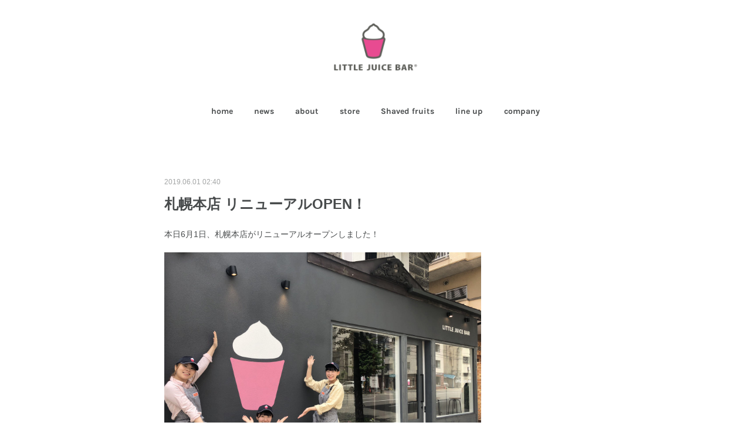

--- FILE ---
content_type: text/html; charset=utf-8
request_url: https://www.littlejuicebar.com/posts/6350424/
body_size: 10551
content:
<!doctype html>

            <html lang="ja" data-reactroot=""><head><meta charSet="UTF-8"/><meta http-equiv="X-UA-Compatible" content="IE=edge"/><meta name="viewport" content="width=device-width,user-scalable=no,initial-scale=1.0,minimum-scale=1.0,maximum-scale=1.0"/><title data-react-helmet="true">札幌本店 リニューアルOPEN！ | LITTLE JUICE BAR® | いちご100%のフローズンデザート「いちごけずり」のオリジナルショップ</title><link data-react-helmet="true" rel="canonical" href="https://www.littlejuicebar.com/posts/6350424/"/><meta name="description" content="本日6月1日、札幌本店がリニューアルオープンしました！"/><meta property="fb:app_id" content="522776621188656"/><meta property="og:url" content="https://www.littlejuicebar.com/posts/6350424"/><meta property="og:type" content="article"/><meta property="og:title" content="札幌本店 リニューアルOPEN！"/><meta property="og:description" content="本日6月1日、札幌本店がリニューアルオープンしました！"/><meta property="og:image" content="https://cdn.amebaowndme.com/madrid-prd/madrid-web/images/sites/698970/60b900c9db93541b7218009ea60ddc15_2d8a66711a4535cee04ec2266e095f90.jpg"/><meta property="og:site_name" content="LITTLE JUICE BAR® | いちご100%のフローズンデザート「いちごけずり」のオリジナルショップ"/><meta property="og:locale" content="ja_JP"/><meta name="twitter:card" content="summary_large_image"/><meta name="twitter:site" content="@amebaownd"/><meta name="twitter:title" content="札幌本店 リニューアルOPEN！ | LITTLE JUICE BAR® | いちご100%のフローズンデザート「いちごけずり」のオリジナルショップ"/><meta name="twitter:description" content="本日6月1日、札幌本店がリニューアルオープンしました！"/><meta name="twitter:image" content="https://cdn.amebaowndme.com/madrid-prd/madrid-web/images/sites/698970/60b900c9db93541b7218009ea60ddc15_2d8a66711a4535cee04ec2266e095f90.jpg"/><meta name="twitter:app:id:iphone" content="911640835"/><meta name="twitter:app:url:iphone" content="amebaownd://public/sites/698970/posts/6350424"/><meta name="twitter:app:id:googleplay" content="jp.co.cyberagent.madrid"/><meta name="twitter:app:url:googleplay" content="amebaownd://public/sites/698970/posts/6350424"/><meta name="twitter:app:country" content="US"/><link rel="amphtml" href="https://amp.amebaownd.com/posts/6350424"/><link rel="alternate" type="application/rss+xml" title="LITTLE JUICE BAR® | いちご100%のフローズンデザート「いちごけずり」のオリジナルショップ" href="https://www.littlejuicebar.com/rss.xml"/><link rel="alternate" type="application/atom+xml" title="LITTLE JUICE BAR® | いちご100%のフローズンデザート「いちごけずり」のオリジナルショップ" href="https://www.littlejuicebar.com/atom.xml"/><link rel="sitemap" type="application/xml" title="Sitemap" href="/sitemap.xml"/><link href="https://static.amebaowndme.com/madrid-frontend/css/user.min-a66be375c.css" rel="stylesheet" type="text/css"/><link href="https://static.amebaowndme.com/madrid-frontend/css/belle/index.min-a66be375c.css" rel="stylesheet" type="text/css"/><link rel="icon" href="https://cdn.amebaowndme.com/madrid-prd/madrid-web/images/sites/698970/f4263279d95c0cda8440a27e3c577972_fbcf5a2a234bedc51ac0e8c99c89b0d3.png?width=32&amp;height=32"/><link rel="apple-touch-icon" href="https://cdn.amebaowndme.com/madrid-prd/madrid-web/images/sites/698970/f4263279d95c0cda8440a27e3c577972_fbcf5a2a234bedc51ac0e8c99c89b0d3.png?width=180&amp;height=180"/><style id="site-colors" charSet="UTF-8">.u-nav-clr {
  color: #484b4c;
}
.u-nav-bdr-clr {
  border-color: #484b4c;
}
.u-nav-bg-clr {
  background-color: #dddddd;
}
.u-nav-bg-bdr-clr {
  border-color: #dddddd;
}
.u-site-clr {
  color: ;
}
.u-base-bg-clr {
  background-color: #ffffff;
}
.u-btn-clr {
  color: #e05998;
}
.u-btn-clr:hover,
.u-btn-clr--active {
  color: rgba(224,89,152, 0.7);
}
.u-btn-clr--disabled,
.u-btn-clr:disabled {
  color: rgba(224,89,152, 0.5);
}
.u-btn-bdr-clr {
  border-color: #e05998;
}
.u-btn-bdr-clr:hover,
.u-btn-bdr-clr--active {
  border-color: rgba(224,89,152, 0.7);
}
.u-btn-bdr-clr--disabled,
.u-btn-bdr-clr:disabled {
  border-color: rgba(224,89,152, 0.5);
}
.u-btn-bg-clr {
  background-color: #e05998;
}
.u-btn-bg-clr:hover,
.u-btn-bg-clr--active {
  background-color: rgba(224,89,152, 0.7);
}
.u-btn-bg-clr--disabled,
.u-btn-bg-clr:disabled {
  background-color: rgba(224,89,152, 0.5);
}
.u-txt-clr {
  color: #484b4c;
}
.u-txt-clr--lv1 {
  color: rgba(72,75,76, 0.7);
}
.u-txt-clr--lv2 {
  color: rgba(72,75,76, 0.5);
}
.u-txt-clr--lv3 {
  color: rgba(72,75,76, 0.3);
}
.u-txt-bg-clr {
  background-color: #eceded;
}
.u-lnk-clr,
.u-clr-area a {
  color: #e05998;
}
.u-lnk-clr:visited,
.u-clr-area a:visited {
  color: rgba(224,89,152, 0.7);
}
.u-lnk-clr:hover,
.u-clr-area a:hover {
  color: rgba(224,89,152, 0.5);
}
.u-ttl-blk-clr {
  color: #484b4c;
}
.u-ttl-blk-bdr-clr {
  border-color: #484b4c;
}
.u-ttl-blk-bdr-clr--lv1 {
  border-color: #dadbdb;
}
.u-bdr-clr {
  border-color: #dddddd;
}
.u-acnt-bdr-clr {
  border-color: #e05998;
}
.u-acnt-bg-clr {
  background-color: #e05998;
}
body {
  background-color: #ffffff;
}
blockquote {
  color: rgba(72,75,76, 0.7);
  border-left-color: #dddddd;
};</style><style id="user-css" charSet="UTF-8">/**
 * @media all
 * 全体に適用したいCSSを記述してください。
 */
/*
.btn__item {
  border-radius: 24px;
}
*/
a {
    outline: none;
}

li.global-nav__item:nth-child(11) {
display: none;
}

li.global-nav__item:nth-child(12) {
display: none;
}

li.global-nav__item:nth-child(13) {
display: none;
}

li.global-nav__item:nth-child(14) {
display: none;
}

li.global-nav__item:nth-child(15) {
display: none;
}

li.global-nav__item:nth-child(16) {
display: none;
}

li.global-nav__item:nth-child(17) {
display: none;
}


.section4 .logo{
	margin-right:6px;
	vertical-align: middle;
		}
.section4 .site-title{
	display: inline-block;
	vertical-align: middle;
}
.section4 h1{
	margin: 0;
	font-size:22px;
}
.section4 p{
	margin:0;
	line-height: 1;
};</style><style media="screen and (max-width: 800px)" id="user-sp-css" charSet="UTF-8">/**
 * @media (max-width: 800px)
 * 画面幅が800px以下のスマートフォン、タブレット用のCSSを記述してください。
 */
/*
.btn__item {
  border-radius: 24px;
}
*/;</style><script>
              (function(i,s,o,g,r,a,m){i['GoogleAnalyticsObject']=r;i[r]=i[r]||function(){
              (i[r].q=i[r].q||[]).push(arguments)},i[r].l=1*new Date();a=s.createElement(o),
              m=s.getElementsByTagName(o)[0];a.async=1;a.src=g;m.parentNode.insertBefore(a,m)
              })(window,document,'script','//www.google-analytics.com/analytics.js','ga');
            </script></head><body id="mdrd-a66be375c" class="u-txt-clr u-base-bg-clr theme-belle plan-premium hide-owndbar "><noscript><iframe src="//www.googletagmanager.com/ns.html?id=GTM-PXK9MM" height="0" width="0" style="display:none;visibility:hidden"></iframe></noscript><script>
            (function(w,d,s,l,i){w[l]=w[l]||[];w[l].push({'gtm.start':
            new Date().getTime(),event:'gtm.js'});var f=d.getElementsByTagName(s)[0],
            j=d.createElement(s),dl=l!='dataLayer'?'&l='+l:'';j.async=true;j.src=
            '//www.googletagmanager.com/gtm.js?id='+i+dl;f.parentNode.insertBefore(j,f);
            })(window,document, 'script', 'dataLayer', 'GTM-PXK9MM');
            </script><div id="content"><div class="page " data-reactroot=""><div class="page__outer"><div class="page__inner u-base-bg-clr"><header class="page__header header"><div class="header__inner u-nav-bg-bdr-clr"><div class="site-icon"><div><img alt=""/></div></div><nav role="navigation" class="header__nav global-nav js-nav-overflow-criterion "><ul class="global-nav__list u-base-bg-clr u-nav-bg-bdr-clr "><li role="button" class="global-nav__item u-nav-bg-bdr-clr js-nav-item "><a target="" class="u-nav-clr u-font u-nav-bdr-clr" href="/">home</a></li><li role="button" class="global-nav__item u-nav-bg-bdr-clr js-nav-item "><a target="" class="u-nav-clr u-font u-nav-bdr-clr" href="/pages/3787702/blog">news</a></li><li role="button" class="global-nav__item u-nav-bg-bdr-clr js-nav-item "><a target="" class="u-nav-clr u-font u-nav-bdr-clr" href="/pages/2883415/about">about</a></li><li role="button" class="global-nav__item u-nav-bg-bdr-clr js-nav-item "><a target="" class="u-nav-clr u-font u-nav-bdr-clr" href="/pages/2901675/store">store</a></li><li role="button" class="global-nav__item u-nav-bg-bdr-clr js-nav-item "><a target="" class="u-nav-clr u-font u-nav-bdr-clr" href="/pages/2902598/ichigokezuri">Shaved fruits</a></li><li role="button" class="global-nav__item u-nav-bg-bdr-clr js-nav-item "><a target="" class="u-nav-clr u-font u-nav-bdr-clr" href="/pages/2902375/lineup">line up</a></li><li role="button" class="global-nav__item u-nav-bg-bdr-clr js-nav-item "><a target="" class="u-nav-clr u-font u-nav-bdr-clr" href="/pages/2903105/company">company</a></li></ul></nav><button class="header__icon icon icon--menu2 u-nav-clr"></button></div></header><div><div class="page__main--outer"><div role="main" class="page__main page__main--blog-detail"><div class="section"><div class="blog-article-outer"><article class="blog-article"><div class="blog-article__inner"><div class="blog-article__header"><time class="blog-article__date u-txt-clr u-txt-clr--lv2" dateTime="2019-06-01T02:40:46Z">2019.06.01 02:40</time></div><div class="blog-article__content"><div class="blog-article__title blog-title"><h1 class="blog-title__text u-txt-clr">札幌本店 リニューアルOPEN！</h1></div><div class="blog-article__body blog-body"><div class="blog-body__item"><div class="blog-body__text u-txt-clr u-clr-area" data-block-type="text"><p>本日6月1日、札幌本店がリニューアルオープンしました！</p></div></div><div class="blog-body__item"><div class="img img__item-- img__item--fit"><div><img alt=""/></div></div></div><div class="blog-body__item"><div class="blog-body__text u-txt-clr u-clr-area" data-block-type="text"><p>札幌市南4条東3丁目の中通り（東から西に向かう一方通行です）、いちごけずりのペイントを目印にお越しくださいませ。</p><p>あいにく駐車場のご用意はございませんが、近隣のコインパーキングの場所をご案内させていただきますので、お車でご来店のお客様はご注文前にスタッフへお声がけくださいませ。</p></div></div><div class="blog-body__item"><div class="img img__item-- img__item--fit"><div><img alt=""/></div></div></div><div class="blog-body__item"><div class="blog-body__text u-txt-clr u-clr-area" data-block-type="text"><p>1Fのカウンターで</p><p>①サイズ</p><p>②フルーツ</p><p>③ソース</p><p>④ムース</p><p>をお選びください。その場でお作りして商品をお渡しします。</p><p>フレッシュジュースやコーヒーもございますので、あわせてお楽しみください♫</p><p><br></p></div></div><div class="blog-body__item"><div class="img img__item-- img__item--fit"><div><img alt=""/></div></div></div><div class="blog-body__item"><div class="blog-body__text u-txt-clr u-clr-area" data-block-type="text"><p>2Fはフリースペース！ごゆっくりお過ごしくださいませ。</p></div></div><div class="blog-body__item"><div class="img img__item-- img__item--fit"><div><img alt=""/></div></div></div><div class="blog-body__item"><div class="blog-body__text u-txt-clr u-clr-area" data-block-type="text"><p>1Fのテラス席は日当たり良好で、リニューアル前から人気のお席です♫</p><p><br></p></div></div><div class="blog-body__item"><div class="img img__item-- img__item--fit"><div><img alt=""/></div></div></div><div class="blog-body__item"><div class="blog-body__text u-txt-clr u-clr-area" data-block-type="text"><p>レジ前には「いちごけずりん」のオリジナルグッズコーナーが！</p><p>缶バッジの新作や、ロリポップキャンディ、オリジナルミラーがございますのでぜひお気軽にお手にとってご覧くださいませ。</p><p>缶バッジもガチャガチャはアタリ有！何が当たるかはお楽しみ♫</p><p><br></p><p>営業時間は11:00-19:00です。</p><p>皆様のお越しをスタッフ一同心よりお待ちしております！</p><p><br></p><p>リトルジュースバー札幌本店</p></div></div></div></div><div class="blog-article__footer"><div class="reblog-btn-outer"><div class="reblog-btn-body"><button class="reblog-btn"><span class="reblog-btn__inner"><span class="icon icon--reblog2"></span></span></button></div></div></div></div><div class="complementary-outer complementary-outer--slot2"><div class="complementary complementary--shareButton "><div class="block-type--shareButton"><div class="share share--circle share--circle-5"><button class="share__btn--facebook share__btn share__btn--circle"><span aria-hidden="true" class="icon--facebook icon"></span></button><button class="share__btn--twitter share__btn share__btn--circle"><span aria-hidden="true" class="icon--twitter icon"></span></button><button class="share__btn--hatenabookmark share__btn share__btn--circle"><span aria-hidden="true" class="icon--hatenabookmark icon"></span></button><button class="share__btn--pocket share__btn share__btn--circle"><span aria-hidden="true" class="icon--pocket icon"></span></button><button class="share__btn--googleplus share__btn share__btn--circle"><span aria-hidden="true" class="icon--googleplus icon"></span></button></div></div></div><div class="complementary complementary--siteFollow "><div class="block-type--siteFollow"><div class="site-follow u-bdr-clr"><div class="site-follow__img"><div><img alt=""/></div></div><div class="site-follow__body"><p class="site-follow__title u-txt-clr"><span class="site-follow__title-inner ">LITTLE JUICE BAR® | いちご100%のフローズンデザート「いちごけずり」のオリジナルショップ</span></p><p class="site-follow__text u-txt-clr u-txt-clr--lv1">いちごけずり® のオリジナルショップ、「LITTLE JUICE BAR」。</p><div class="site-follow__btn-outer"><button class="site-follow__btn site-follow__btn--yet"><div class="site-follow__btn-text"><span aria-hidden="true" class="site-follow__icon icon icon--plus"></span>フォロー</div></button></div></div></div></div></div><div class="complementary complementary--relatedPosts "><div class="block-type--relatedPosts"></div></div><div class="complementary complementary--postPrevNext "><div class="block-type--postPrevNext"><div class="pager pager--type1"><ul class="pager__list"><li class="pager__item pager__item--prev "><a class="pager__item-inner u-bdr-clr" href="/posts/6386078"><time class="pager__date u-txt-clr" dateTime="2019-06-07T08:57:44Z">2019.06.07 08:57</time><div><span class="pager__description u-txt-clr">札幌本店 6/17(月)休業日のお知らせ</span></div><span aria-hidden="true" class="pager__icon icon icon--disclosure-l4  u-txt-clr"></span></a></li><li class="pager__item pager__item--next "><a class="pager__item-inner u-bdr-clr" href="/posts/6311178"><time class="pager__date u-txt-clr" dateTime="2019-05-24T23:12:32Z">2019.05.24 23:12</time><div><span class="pager__description u-txt-clr">告知  札幌本店 リニューアルオープンのおしらせ</span></div><span aria-hidden="true" class="pager__icon icon icon--disclosure-r4  u-txt-clr"></span></a></li></ul></div></div></div></div><div class="blog-article__comment"><div class="comment-list js-comment-list" style="display:none"><div><p class="comment-count u-txt-clr u-txt-clr--lv2"><span>0</span>コメント</p><ul><li class="comment-list__item comment-item js-comment-form"><div class="comment-item__body"><form class="comment-item__form u-bdr-clr "><div class="comment-item__form-head"><textarea type="text" id="post-comment" maxLength="1100" placeholder="コメントする..." class="comment-item__input"></textarea></div><div class="comment-item__form-foot"><p class="comment-item__count-outer"><span class="comment-item__count ">1000</span> / 1000</p><button type="submit" disabled="" class="comment-item__submit">投稿</button></div></form></div></li></ul></div></div></div><div class="pswp" tabindex="-1" role="dialog" aria-hidden="true"><div class="pswp__bg"></div><div class="pswp__scroll-wrap"><div class="pswp__container"><div class="pswp__item"></div><div class="pswp__item"></div><div class="pswp__item"></div></div><div class="pswp__ui pswp__ui--hidden"><div class="pswp__top-bar"><div class="pswp__counter"></div><button class="pswp__button pswp__button--close" title="Close (Esc)"></button><button class="pswp__button pswp__button--share" title="Share"></button><button class="pswp__button pswp__button--fs" title="Toggle fullscreen"></button><button class="pswp__button pswp__button--zoom" title="Zoom in/out"></button><div class="pswp__preloader"><div class="pswp__preloader__icn"><div class="pswp__preloader__cut"><div class="pswp__preloader__donut"></div></div></div></div></div><div class="pswp__share-modal pswp__share-modal--hidden pswp__single-tap"><div class="pswp__share-tooltip"></div></div><div class="pswp__button pswp__button--close pswp__close"><span class="pswp__close__item pswp__close"></span><span class="pswp__close__item pswp__close"></span></div><div class="pswp__bottom-bar"><button class="pswp__button pswp__button--arrow--left js-lightbox-arrow" title="Previous (arrow left)"></button><button class="pswp__button pswp__button--arrow--right js-lightbox-arrow" title="Next (arrow right)"></button></div><div class=""><div class="pswp__caption"><div class="pswp__caption"></div><div class="pswp__caption__link"><a class="js-link"></a></div></div></div></div></div></div></article></div></div></div></div></div><footer role="contentinfo" class="page__footer footer" style="opacity:1 !important;visibility:visible !important;text-indent:0 !important;overflow:visible !important;position:static !important"><div class="footer__inner u-bdr-clr " style="opacity:1 !important;visibility:visible !important;text-indent:0 !important;overflow:visible !important;display:block !important;transform:none !important"><div class="footer__item u-bdr-clr" style="opacity:1 !important;visibility:visible !important;text-indent:0 !important;overflow:visible !important;display:block !important;transform:none !important"><p class="footer__copyright u-font"><small class="u-txt-clr u-txt-clr--lv2 u-font" style="color:rgba(72,75,76, 0.5) !important">リトルジュースバー® および いちごけずり® は、まんねん合同会社の登録商標です。© 2025 LITTLE JUICE BAR</small></p></div></div></footer></div></div><div class="toast"></div></div></div><script charSet="UTF-8">window.mdrdEnv="prd";</script><script charSet="UTF-8">window.INITIAL_STATE={"authenticate":{"authCheckCompleted":false,"isAuthorized":false},"blogPostReblogs":{},"category":{},"currentSite":{"fetching":false,"status":null,"site":{}},"shopCategory":{},"categories":{},"notifications":{},"page":{},"paginationTitle":{},"postArchives":{},"postComments":{"6350424":{"data":[],"pagination":{"total":0,"offset":0,"limit":0,"cursors":{"after":"","before":""}},"fetching":false},"submitting":false,"postStatus":null},"postDetail":{"postDetail-blogPostId:6350424":{"fetching":false,"loaded":true,"meta":{"code":200},"data":{"id":"6350424","userId":"873191","siteId":"698970","status":"publish","title":"札幌本店 リニューアルOPEN！","contents":[{"type":"text","format":"html","value":"\u003Cp\u003E本日6月1日、札幌本店がリニューアルオープンしました！\u003C\u002Fp\u003E"},{"type":"image","fit":true,"scale":0.75,"align":"","url":"https:\u002F\u002Fcdn.amebaowndme.com\u002Fmadrid-prd\u002Fmadrid-web\u002Fimages\u002Fsites\u002F698970\u002F60b900c9db93541b7218009ea60ddc15_2d8a66711a4535cee04ec2266e095f90.jpg","link":"","width":2364,"height":1774,"target":"_self","lightboxIndex":0},{"type":"text","format":"html","value":"\u003Cp\u003E札幌市南4条東3丁目の中通り（東から西に向かう一方通行です）、いちごけずりのペイントを目印にお越しくださいませ。\u003C\u002Fp\u003E\u003Cp\u003Eあいにく駐車場のご用意はございませんが、近隣のコインパーキングの場所をご案内させていただきますので、お車でご来店のお客様はご注文前にスタッフへお声がけくださいませ。\u003C\u002Fp\u003E"},{"type":"image","fit":true,"scale":0.75,"align":"","url":"https:\u002F\u002Fcdn.amebaowndme.com\u002Fmadrid-prd\u002Fmadrid-web\u002Fimages\u002Fsites\u002F698970\u002F88ea1edc8af318062274cbda27f21f43_c546dfdfb391f22e3859ec27d37c417b.jpg","link":"","width":4032,"height":3024,"target":"_self","lightboxIndex":1},{"type":"text","format":"html","value":"\u003Cp\u003E1Fのカウンターで\u003C\u002Fp\u003E\u003Cp\u003E①サイズ\u003C\u002Fp\u003E\u003Cp\u003E②フルーツ\u003C\u002Fp\u003E\u003Cp\u003E③ソース\u003C\u002Fp\u003E\u003Cp\u003E④ムース\u003C\u002Fp\u003E\u003Cp\u003Eをお選びください。その場でお作りして商品をお渡しします。\u003C\u002Fp\u003E\u003Cp\u003Eフレッシュジュースやコーヒーもございますので、あわせてお楽しみください♫\u003C\u002Fp\u003E\u003Cp\u003E\u003Cbr\u003E\u003C\u002Fp\u003E"},{"type":"image","fit":true,"scale":0.75,"align":"","url":"https:\u002F\u002Fcdn.amebaowndme.com\u002Fmadrid-prd\u002Fmadrid-web\u002Fimages\u002Fsites\u002F698970\u002F9e24357832d6c2d76eac8d24010a0bd6_cdbb9f902bcdebd7ff50c691cd2ab7b6.jpg","link":"","width":4032,"height":3024,"target":"_self","lightboxIndex":2},{"type":"text","format":"html","value":"\u003Cp\u003E2Fはフリースペース！ごゆっくりお過ごしくださいませ。\u003C\u002Fp\u003E"},{"type":"image","fit":true,"scale":0.75,"align":"","url":"https:\u002F\u002Fcdn.amebaowndme.com\u002Fmadrid-prd\u002Fmadrid-web\u002Fimages\u002Fsites\u002F698970\u002F9d8ea473deeed0eb7500499bc929aa12_af878aeb3432ab90bbd94af5c49d2539.jpg","link":"","width":4032,"height":3024,"target":"_self","lightboxIndex":3},{"type":"text","format":"html","value":"\u003Cp\u003E1Fのテラス席は日当たり良好で、リニューアル前から人気のお席です♫\u003C\u002Fp\u003E\u003Cp\u003E\u003Cbr\u003E\u003C\u002Fp\u003E"},{"type":"image","fit":true,"scale":0.5,"align":"","url":"https:\u002F\u002Fcdn.amebaowndme.com\u002Fmadrid-prd\u002Fmadrid-web\u002Fimages\u002Fsites\u002F698970\u002Fa60517350f509f5925bb769c5a4461df_a7ddb2b2de49c09bf0c1554ba6ac7e7d.jpg","link":"","width":1536,"height":2730,"target":"_self","lightboxIndex":4},{"type":"text","format":"html","value":"\u003Cp\u003Eレジ前には「いちごけずりん」のオリジナルグッズコーナーが！\u003C\u002Fp\u003E\u003Cp\u003E缶バッジの新作や、ロリポップキャンディ、オリジナルミラーがございますのでぜひお気軽にお手にとってご覧くださいませ。\u003C\u002Fp\u003E\u003Cp\u003E缶バッジもガチャガチャはアタリ有！何が当たるかはお楽しみ♫\u003C\u002Fp\u003E\u003Cp\u003E\u003Cbr\u003E\u003C\u002Fp\u003E\u003Cp\u003E営業時間は11:00-19:00です。\u003C\u002Fp\u003E\u003Cp\u003E皆様のお越しをスタッフ一同心よりお待ちしております！\u003C\u002Fp\u003E\u003Cp\u003E\u003Cbr\u003E\u003C\u002Fp\u003E\u003Cp\u003Eリトルジュースバー札幌本店\u003C\u002Fp\u003E"}],"urlPath":"","publishedUrl":"https:\u002F\u002Fwww.littlejuicebar.com\u002Fposts\u002F6350424","ogpDescription":"","ogpImageUrl":"","contentFiltered":"","viewCount":0,"commentCount":0,"reblogCount":0,"prevBlogPost":{"id":"6386078","title":"札幌本店 6\u002F17(月)休業日のお知らせ","summary":"いつもリトルジュースバー札幌本店をご利用いただき誠にありがとうございます。誠に勝手ながら、リニューアルオープン後のメンテナンス工事のため6月17日(月) は休業日とさせていただきます。お客様には大変ご迷惑をおかけいたしますが、何卒ご了承のほどお願い申し上げます。","imageUrl":"","publishedAt":"2019-06-07T08:57:44Z"},"nextBlogPost":{"id":"6311178","title":"告知  札幌本店 リニューアルオープンのおしらせ","summary":"リトルジュースバー札幌本店は「いちごけずり専門店」としてリニューアルオープンいたします。オープン日2019年6月1日(土)営業時間11:00～19:00定休日不定休 \u002F 店頭やHP等で随時お知らせいたしますメニュー定番のいちごけずりはもちろん、全てのフルーツからお好みを選んで丸けずり！好きな果物2種類をミックスすることも出来ます！あなただけの一杯をぜひお楽しみください。スタッフ一同、皆様のお越しを心よりお待ちしております。リトルジュースバー札幌本店","imageUrl":"","publishedAt":"2019-05-24T23:12:32Z"},"rebloggedPost":false,"blogCategories":[],"user":{"id":"873191","nickname":"15 LJB","description":"","official":false,"photoUrl":"https:\u002F\u002Fprofile-api.ameba.jp\u002Fv2\u002Fas\u002Fja74d73cda373a6a771e4cebad52a542d9630a1f\u002FprofileImage?cat=300","followingCount":1,"createdAt":"2019-05-17T11:46:06Z","updatedAt":"2025-12-10T23:41:37Z"},"updateUser":{"id":"873191","nickname":"15 LJB","description":"","official":false,"photoUrl":"https:\u002F\u002Fprofile-api.ameba.jp\u002Fv2\u002Fas\u002Fja74d73cda373a6a771e4cebad52a542d9630a1f\u002FprofileImage?cat=300","followingCount":1,"createdAt":"2019-05-17T11:46:06Z","updatedAt":"2025-12-10T23:41:37Z"},"comments":{"pagination":{"total":0,"offset":0,"limit":0,"cursors":{"after":"","before":""}},"data":[]},"publishedAt":"2019-06-01T02:40:46Z","createdAt":"2019-06-01T02:40:47Z","updatedAt":"2019-06-01T08:33:30Z","version":2}}},"postList":{},"shopList":{},"shopItemDetail":{},"pureAd":{},"keywordSearch":{},"proxyFrame":{"loaded":false},"relatedPostList":{},"route":{"route":{"path":"\u002Fposts\u002F:blog_post_id","component":function Connect(props, context) {
        _classCallCheck(this, Connect);

        var _this = _possibleConstructorReturn(this, _Component.call(this, props, context));

        _this.version = version;
        _this.store = props.store || context.store;

        (0, _invariant2["default"])(_this.store, 'Could not find "store" in either the context or ' + ('props of "' + connectDisplayName + '". ') + 'Either wrap the root component in a <Provider>, ' + ('or explicitly pass "store" as a prop to "' + connectDisplayName + '".'));

        var storeState = _this.store.getState();
        _this.state = { storeState: storeState };
        _this.clearCache();
        return _this;
      },"route":{"id":"0","type":"blog_post_detail","idForType":"0","title":"","urlPath":"\u002Fposts\u002F:blog_post_id","isHomePage":false}},"params":{"blog_post_id":"6350424"},"location":{"pathname":"\u002Fposts\u002F6350424","search":"","hash":"","action":"POP","key":"3oqdo0","query":{}}},"siteConfig":{"tagline":"いちごけずり® のオリジナルショップ、「LITTLE JUICE BAR」。","title":"LITTLE JUICE BAR® | いちご100%のフローズンデザート「いちごけずり」のオリジナルショップ","copyright":"リトルジュースバー® および いちごけずり® は、まんねん合同会社の登録商標です。© 2025 LITTLE JUICE BAR","iconUrl":"https:\u002F\u002Fcdn.amebaowndme.com\u002Fmadrid-prd\u002Fmadrid-web\u002Fimages\u002Fsites\u002F698970\u002F0aae37781d0a82bc7c51992a6824f6fb_9ce653fcd48d3c5fb2d19d7941e82b37.png","logoUrl":"https:\u002F\u002Fcdn.amebaowndme.com\u002Fmadrid-prd\u002Fmadrid-web\u002Fimages\u002Fsites\u002F698970\u002F19b9dca02672e62e34527d03a87272e0_15339784c54edf0d144b1601e9e219b5.png","coverImageUrl":"https:\u002F\u002Fcdn.amebaowndme.com\u002Fmadrid-prd\u002Fmadrid-web\u002Fimages\u002Fsites\u002F698970\u002Fa67ede861f6da44525f5ac96e0c5983d_e184d71dc47a2259e08d6fe23153a191.png","homePageId":"2883414","siteId":"698970","siteCategoryIds":[147,219],"themeId":"8","theme":"belle","shopId":"","openedShop":false,"shop":{"law":{"userType":"","corporateName":"","firstName":"","lastName":"","zipCode":"","prefecture":"","address":"","telNo":"","aboutContact":"","aboutPrice":"","aboutPay":"","aboutService":"","aboutReturn":""},"privacyPolicy":{"operator":"","contact":"","collectAndUse":"","restrictionToThirdParties":"","supervision":"","disclosure":"","cookie":""}},"user":{"id":"873191","nickname":"15 LJB","photoUrl":"","createdAt":"2019-05-17T11:46:06Z","updatedAt":"2025-12-10T23:41:37Z"},"commentApproval":"reject","plan":{"id":"6","name":"premium-annual","ownd_header":true,"powered_by":true,"pure_ads":true},"verifiedType":"general","navigations":[{"title":"home","urlPath":".\u002F","target":"_self","pageId":"2883414"},{"title":"news","urlPath":".\u002Fpages\u002F3787702\u002Fblog","target":"_self","pageId":"3787702"},{"title":"about","urlPath":".\u002Fpages\u002F2883415\u002Fabout","target":"_self","pageId":"2883415"},{"title":"store","urlPath":".\u002Fpages\u002F2901675\u002Fstore","target":"_self","pageId":"2901675"},{"title":"Shaved fruits","urlPath":".\u002Fpages\u002F2902598\u002Fichigokezuri","target":"_self","pageId":"2902598"},{"title":"line up","urlPath":".\u002Fpages\u002F2902375\u002Flineup","target":"_self","pageId":"2902375"},{"title":"company","urlPath":".\u002Fpages\u002F2903105\u002Fcompany","target":"_self","pageId":"2903105"}],"routings":[{"id":"0","type":"blog","idForType":"0","title":"","urlPath":"\u002Fposts\u002Fpage\u002F:page_num","isHomePage":false},{"id":"0","type":"blog_post_archive","idForType":"0","title":"","urlPath":"\u002Fposts\u002Farchives\u002F:yyyy\u002F:mm","isHomePage":false},{"id":"0","type":"blog_post_archive","idForType":"0","title":"","urlPath":"\u002Fposts\u002Farchives\u002F:yyyy\u002F:mm\u002Fpage\u002F:page_num","isHomePage":false},{"id":"0","type":"blog_post_category","idForType":"0","title":"","urlPath":"\u002Fposts\u002Fcategories\u002F:category_id","isHomePage":false},{"id":"0","type":"blog_post_category","idForType":"0","title":"","urlPath":"\u002Fposts\u002Fcategories\u002F:category_id\u002Fpage\u002F:page_num","isHomePage":false},{"id":"0","type":"author","idForType":"0","title":"","urlPath":"\u002Fauthors\u002F:user_id","isHomePage":false},{"id":"0","type":"author","idForType":"0","title":"","urlPath":"\u002Fauthors\u002F:user_id\u002Fpage\u002F:page_num","isHomePage":false},{"id":"0","type":"blog_post_category","idForType":"0","title":"","urlPath":"\u002Fposts\u002Fcategory\u002F:category_id","isHomePage":false},{"id":"0","type":"blog_post_category","idForType":"0","title":"","urlPath":"\u002Fposts\u002Fcategory\u002F:category_id\u002Fpage\u002F:page_num","isHomePage":false},{"id":"0","type":"blog_post_detail","idForType":"0","title":"","urlPath":"\u002Fposts\u002F:blog_post_id","isHomePage":false},{"id":"0","type":"keywordSearch","idForType":"0","title":"","urlPath":"\u002Fsearch\u002Fq\u002F:query","isHomePage":false},{"id":"0","type":"keywordSearch","idForType":"0","title":"","urlPath":"\u002Fsearch\u002Fq\u002F:query\u002Fpage\u002F:page_num","isHomePage":false},{"id":"7365725","type":"static","idForType":"0","title":"ページ","urlPath":"\u002Fpages\u002F7365725\u002F","isHomePage":false},{"id":"7365725","type":"static","idForType":"0","title":"ページ","urlPath":"\u002Fpages\u002F7365725\u002F:url_path","isHomePage":false},{"id":"3885112","type":"static","idForType":"0","title":"ページ","urlPath":"\u002Fpages\u002F3885112\u002F","isHomePage":false},{"id":"3885112","type":"static","idForType":"0","title":"ページ","urlPath":"\u002Fpages\u002F3885112\u002F:url_path","isHomePage":false},{"id":"3834071","type":"static","idForType":"0","title":"online CP6本\u002FB","urlPath":"\u002Fpages\u002F3834071\u002F","isHomePage":false},{"id":"3834071","type":"static","idForType":"0","title":"online CP6本\u002FB","urlPath":"\u002Fpages\u002F3834071\u002F:url_path","isHomePage":false},{"id":"3834003","type":"static","idForType":"0","title":"online CP8本\u002FE","urlPath":"\u002Fpages\u002F3834003\u002F","isHomePage":false},{"id":"3834003","type":"static","idForType":"0","title":"online CP8本\u002FE","urlPath":"\u002Fpages\u002F3834003\u002F:url_path","isHomePage":false},{"id":"3833951","type":"static","idForType":"0","title":"online CP8本\u002FD","urlPath":"\u002Fpages\u002F3833951\u002F","isHomePage":false},{"id":"3833951","type":"static","idForType":"0","title":"online CP8本\u002FD","urlPath":"\u002Fpages\u002F3833951\u002F:url_path","isHomePage":false},{"id":"3833837","type":"static","idForType":"0","title":"online CP6本\u002FA","urlPath":"\u002Fpages\u002F3833837\u002F","isHomePage":false},{"id":"3833837","type":"static","idForType":"0","title":"online CP6本\u002FA","urlPath":"\u002Fpages\u002F3833837\u002F:url_path","isHomePage":false},{"id":"3833802","type":"static","idForType":"0","title":"ご注文フォーム","urlPath":"\u002Fpages\u002F3833802\u002F","isHomePage":false},{"id":"3833802","type":"static","idForType":"0","title":"ご注文フォーム","urlPath":"\u002Fpages\u002F3833802\u002F:url_path","isHomePage":false},{"id":"3833746","type":"static","idForType":"0","title":"online CP6本\u002FC","urlPath":"\u002Fpages\u002F3833746\u002F","isHomePage":false},{"id":"3833746","type":"static","idForType":"0","title":"online CP6本\u002FC","urlPath":"\u002Fpages\u002F3833746\u002F:url_path","isHomePage":false},{"id":"3833368","type":"static","idForType":"0","title":"online CP8本\u002FF","urlPath":"\u002Fpages\u002F3833368\u002F","isHomePage":false},{"id":"3833368","type":"static","idForType":"0","title":"online CP8本\u002FF","urlPath":"\u002Fpages\u002F3833368\u002F:url_path","isHomePage":false},{"id":"3787702","type":"blog","idForType":"0","title":"news","urlPath":"\u002Fpages\u002F3787702\u002F","isHomePage":false},{"id":"3787702","type":"blog","idForType":"0","title":"news","urlPath":"\u002Fpages\u002F3787702\u002F:url_path","isHomePage":false},{"id":"3772311","type":"static","idForType":"0","title":"delivery & reservation","urlPath":"\u002Fpages\u002F3772311\u002F","isHomePage":false},{"id":"3772311","type":"static","idForType":"0","title":"delivery & reservation","urlPath":"\u002Fpages\u002F3772311\u002F:url_path","isHomePage":false},{"id":"3669452","type":"static","idForType":"0","title":"online store","urlPath":"\u002Fpages\u002F3669452\u002F","isHomePage":false},{"id":"3669452","type":"static","idForType":"0","title":"online store","urlPath":"\u002Fpages\u002F3669452\u002F:url_path","isHomePage":false},{"id":"2903105","type":"static","idForType":"0","title":"company","urlPath":"\u002Fpages\u002F2903105\u002F","isHomePage":false},{"id":"2903105","type":"static","idForType":"0","title":"company","urlPath":"\u002Fpages\u002F2903105\u002F:url_path","isHomePage":false},{"id":"2902598","type":"static","idForType":"0","title":"Shaved fruits","urlPath":"\u002Fpages\u002F2902598\u002F","isHomePage":false},{"id":"2902598","type":"static","idForType":"0","title":"Shaved fruits","urlPath":"\u002Fpages\u002F2902598\u002F:url_path","isHomePage":false},{"id":"2902375","type":"static","idForType":"0","title":"line up","urlPath":"\u002Fpages\u002F2902375\u002F","isHomePage":false},{"id":"2902375","type":"static","idForType":"0","title":"line up","urlPath":"\u002Fpages\u002F2902375\u002F:url_path","isHomePage":false},{"id":"2901801","type":"static","idForType":"0","title":"ambassador","urlPath":"\u002Fpages\u002F2901801\u002F","isHomePage":false},{"id":"2901801","type":"static","idForType":"0","title":"ambassador","urlPath":"\u002Fpages\u002F2901801\u002F:url_path","isHomePage":false},{"id":"2901675","type":"static","idForType":"0","title":"store","urlPath":"\u002Fpages\u002F2901675\u002F","isHomePage":false},{"id":"2901675","type":"static","idForType":"0","title":"store","urlPath":"\u002Fpages\u002F2901675\u002F:url_path","isHomePage":false},{"id":"2883415","type":"static","idForType":"0","title":"about","urlPath":"\u002Fpages\u002F2883415\u002F","isHomePage":false},{"id":"2883415","type":"static","idForType":"0","title":"about","urlPath":"\u002Fpages\u002F2883415\u002F:url_path","isHomePage":false},{"id":"2883414","type":"static","idForType":"0","title":"home","urlPath":"\u002Fpages\u002F2883414\u002F","isHomePage":true},{"id":"2883414","type":"static","idForType":"0","title":"home","urlPath":"\u002Fpages\u002F2883414\u002F:url_path","isHomePage":true},{"id":"2883414","type":"static","idForType":"0","title":"home","urlPath":"\u002F","isHomePage":true}],"siteColors":{"navigationBackground":"#dddddd","navigationText":"#484b4c","siteTitleText":"","background":"#ffffff","buttonBackground":"#e05998","buttonText":"#e05998","text":"#484b4c","link":"#e05998","titleBlock":"#484b4c","border":"#dddddd","accent":"#e05998"},"wovnioAttribute":"","useAuthorBlock":false,"twitterHashtags":"いちごけずり","createdAt":"2019-05-17T11:49:13Z","seoTitle":"「いちごけずり®」のオリジナルショップ、LITTLE JUICE BAR（リトルジュースバー）。","isPreview":false,"siteCategory":[{"id":"147","label":"お店"},{"id":"219","label":"スイーツ"}],"previewPost":null,"previewShopItem":null,"hasAmebaIdConnection":false,"serverTime":"2026-01-31T23:08:34Z","complementaries":{"2":{"contents":{"layout":{"rows":[{"columns":[{"blocks":[{"type":"shareButton","design":"circle","providers":["facebook","twitter","hatenabookmark","pocket","googleplus"]},{"type":"siteFollow","description":""},{"type":"relatedPosts","layoutType":"listl","showHeading":true,"heading":"関連記事","limit":3},{"type":"postPrevNext","showImage":true}]}]}]}},"created_at":"2019-05-17T11:49:13Z","updated_at":"2019-05-17T11:50:52Z"},"11":{"contents":{"layout":{"rows":[{"columns":[{"blocks":[{"type":"siteFollow","description":""},{"type":"post","mode":"summary","title":"記事一覧","buttonTitle":"","limit":5,"layoutType":"sidebarm","categoryIds":"","showTitle":true,"showButton":true,"sortType":"recent"},{"type":"postsCategory","heading":"カテゴリ","showHeading":true,"showCount":true,"design":"tagcloud"},{"type":"postsArchive","heading":"アーカイブ","showHeading":true,"design":"accordion"},{"type":"keywordSearch","heading":"","showHeading":false}]}]}]}},"created_at":"2019-05-17T11:49:13Z","updated_at":"2019-05-17T11:50:52Z"}},"siteColorsCss":".u-nav-clr {\n  color: #484b4c;\n}\n.u-nav-bdr-clr {\n  border-color: #484b4c;\n}\n.u-nav-bg-clr {\n  background-color: #dddddd;\n}\n.u-nav-bg-bdr-clr {\n  border-color: #dddddd;\n}\n.u-site-clr {\n  color: ;\n}\n.u-base-bg-clr {\n  background-color: #ffffff;\n}\n.u-btn-clr {\n  color: #e05998;\n}\n.u-btn-clr:hover,\n.u-btn-clr--active {\n  color: rgba(224,89,152, 0.7);\n}\n.u-btn-clr--disabled,\n.u-btn-clr:disabled {\n  color: rgba(224,89,152, 0.5);\n}\n.u-btn-bdr-clr {\n  border-color: #e05998;\n}\n.u-btn-bdr-clr:hover,\n.u-btn-bdr-clr--active {\n  border-color: rgba(224,89,152, 0.7);\n}\n.u-btn-bdr-clr--disabled,\n.u-btn-bdr-clr:disabled {\n  border-color: rgba(224,89,152, 0.5);\n}\n.u-btn-bg-clr {\n  background-color: #e05998;\n}\n.u-btn-bg-clr:hover,\n.u-btn-bg-clr--active {\n  background-color: rgba(224,89,152, 0.7);\n}\n.u-btn-bg-clr--disabled,\n.u-btn-bg-clr:disabled {\n  background-color: rgba(224,89,152, 0.5);\n}\n.u-txt-clr {\n  color: #484b4c;\n}\n.u-txt-clr--lv1 {\n  color: rgba(72,75,76, 0.7);\n}\n.u-txt-clr--lv2 {\n  color: rgba(72,75,76, 0.5);\n}\n.u-txt-clr--lv3 {\n  color: rgba(72,75,76, 0.3);\n}\n.u-txt-bg-clr {\n  background-color: #eceded;\n}\n.u-lnk-clr,\n.u-clr-area a {\n  color: #e05998;\n}\n.u-lnk-clr:visited,\n.u-clr-area a:visited {\n  color: rgba(224,89,152, 0.7);\n}\n.u-lnk-clr:hover,\n.u-clr-area a:hover {\n  color: rgba(224,89,152, 0.5);\n}\n.u-ttl-blk-clr {\n  color: #484b4c;\n}\n.u-ttl-blk-bdr-clr {\n  border-color: #484b4c;\n}\n.u-ttl-blk-bdr-clr--lv1 {\n  border-color: #dadbdb;\n}\n.u-bdr-clr {\n  border-color: #dddddd;\n}\n.u-acnt-bdr-clr {\n  border-color: #e05998;\n}\n.u-acnt-bg-clr {\n  background-color: #e05998;\n}\nbody {\n  background-color: #ffffff;\n}\nblockquote {\n  color: rgba(72,75,76, 0.7);\n  border-left-color: #dddddd;\n}","siteFont":{"id":"23","name":"Karla"},"siteCss":"\u002F**\n * @media all\n * 全体に適用したいCSSを記述してください。\n *\u002F\n\u002F*\n.btn__item {\n  border-radius: 24px;\n}\n*\u002F\na {\n    outline: none;\n}\n\nli.global-nav__item:nth-child(11) {\ndisplay: none;\n}\n\nli.global-nav__item:nth-child(12) {\ndisplay: none;\n}\n\nli.global-nav__item:nth-child(13) {\ndisplay: none;\n}\n\nli.global-nav__item:nth-child(14) {\ndisplay: none;\n}\n\nli.global-nav__item:nth-child(15) {\ndisplay: none;\n}\n\nli.global-nav__item:nth-child(16) {\ndisplay: none;\n}\n\nli.global-nav__item:nth-child(17) {\ndisplay: none;\n}\n\n\n.section4 .logo{\n\tmargin-right:6px;\n\tvertical-align: middle;\n\t\t}\n.section4 .site-title{\n\tdisplay: inline-block;\n\tvertical-align: middle;\n}\n.section4 h1{\n\tmargin: 0;\n\tfont-size:22px;\n}\n.section4 p{\n\tmargin:0;\n\tline-height: 1;\n}","siteSpCss":"\u002F**\n * @media (max-width: 800px)\n * 画面幅が800px以下のスマートフォン、タブレット用のCSSを記述してください。\n *\u002F\n\u002F*\n.btn__item {\n  border-radius: 24px;\n}\n*\u002F","meta":{"Title":"札幌本店 リニューアルOPEN！ | 「いちごけずり®」のオリジナルショップ、LITTLE JUICE BAR（リトルジュースバー）。","Description":"本日6月1日、札幌本店がリニューアルオープンしました！","Keywords":"","Noindex":false,"Nofollow":false,"CanonicalUrl":"https:\u002F\u002Fwww.littlejuicebar.com\u002Fposts\u002F6350424","AmpHtml":"https:\u002F\u002Famp.amebaownd.com\u002Fposts\u002F6350424","DisabledFragment":false,"OgMeta":{"Type":"article","Title":"札幌本店 リニューアルOPEN！","Description":"本日6月1日、札幌本店がリニューアルオープンしました！","Image":"https:\u002F\u002Fcdn.amebaowndme.com\u002Fmadrid-prd\u002Fmadrid-web\u002Fimages\u002Fsites\u002F698970\u002F60b900c9db93541b7218009ea60ddc15_2d8a66711a4535cee04ec2266e095f90.jpg","SiteName":"LITTLE JUICE BAR® | いちご100%のフローズンデザート「いちごけずり」のオリジナルショップ","Locale":"ja_JP"},"DeepLinkMeta":{"Ios":{"Url":"amebaownd:\u002F\u002Fpublic\u002Fsites\u002F698970\u002Fposts\u002F6350424","AppStoreId":"911640835","AppName":"Ameba Ownd"},"Android":{"Url":"amebaownd:\u002F\u002Fpublic\u002Fsites\u002F698970\u002Fposts\u002F6350424","AppName":"Ameba Ownd","Package":"jp.co.cyberagent.madrid"},"WebUrl":"https:\u002F\u002Fwww.littlejuicebar.com\u002Fposts\u002F6350424"},"TwitterCard":{"Type":"summary_large_image","Site":"@amebaownd","Creator":"","Title":"札幌本店 リニューアルOPEN！ | LITTLE JUICE BAR® | いちご100%のフローズンデザート「いちごけずり」のオリジナルショップ","Description":"本日6月1日、札幌本店がリニューアルオープンしました！","Image":"https:\u002F\u002Fcdn.amebaowndme.com\u002Fmadrid-prd\u002Fmadrid-web\u002Fimages\u002Fsites\u002F698970\u002F60b900c9db93541b7218009ea60ddc15_2d8a66711a4535cee04ec2266e095f90.jpg"},"TwitterAppCard":{"CountryCode":"US","IPhoneAppId":"911640835","AndroidAppPackageName":"jp.co.cyberagent.madrid","CustomUrl":"amebaownd:\u002F\u002Fpublic\u002Fsites\u002F698970\u002Fposts\u002F6350424"},"SiteName":"LITTLE JUICE BAR® | いちご100%のフローズンデザート「いちごけずり」のオリジナルショップ","ImageUrl":"https:\u002F\u002Fcdn.amebaowndme.com\u002Fmadrid-prd\u002Fmadrid-web\u002Fimages\u002Fsites\u002F698970\u002F60b900c9db93541b7218009ea60ddc15_2d8a66711a4535cee04ec2266e095f90.jpg","FacebookAppId":"522776621188656","InstantArticleId":"","FaviconUrl":"https:\u002F\u002Fcdn.amebaowndme.com\u002Fmadrid-prd\u002Fmadrid-web\u002Fimages\u002Fsites\u002F698970\u002Ff4263279d95c0cda8440a27e3c577972_fbcf5a2a234bedc51ac0e8c99c89b0d3.png?width=32&height=32","AppleTouchIconUrl":"https:\u002F\u002Fcdn.amebaowndme.com\u002Fmadrid-prd\u002Fmadrid-web\u002Fimages\u002Fsites\u002F698970\u002Ff4263279d95c0cda8440a27e3c577972_fbcf5a2a234bedc51ac0e8c99c89b0d3.png?width=180&height=180","RssItems":[{"title":"LITTLE JUICE BAR® | いちご100%のフローズンデザート「いちごけずり」のオリジナルショップ","url":"https:\u002F\u002Fwww.littlejuicebar.com\u002Frss.xml"}],"AtomItems":[{"title":"LITTLE JUICE BAR® | いちご100%のフローズンデザート「いちごけずり」のオリジナルショップ","url":"https:\u002F\u002Fwww.littlejuicebar.com\u002Fatom.xml"}]},"googleConfig":{"TrackingCode":"UA-141675404-1","SiteVerificationCode":""},"lanceTrackingUrl":"","FRM_ID_SIGNUP":"c.ownd-sites_r.ownd-sites_698970","landingPageParams":{"domain":"www.littlejuicebar.com","protocol":"https","urlPath":"\u002Fposts\u002F6350424"}},"siteFollow":{},"siteServiceTokens":{},"snsFeed":{},"toastMessages":{"messages":[]},"user":{"loaded":false,"me":{}},"userSites":{"fetching":null,"sites":[]},"userSiteCategories":{}};</script><script src="https://static.amebaowndme.com/madrid-metro/js/belle-c961039a0e890b88fbda.js" charSet="UTF-8"></script><style charSet="UTF-8">    @font-face {
      font-family: 'Karla';
      src: url('https://static.amebaowndme.com/madrid-frontend/fonts/userfont/Karla.woff2');
    }
    .u-font {
      font-family: "Karla", "Helvetica Bold", "ヒラギノ角ゴ ProN W6", "HiraKakuProN-W6", sans-serif;
    }  </style></body></html>